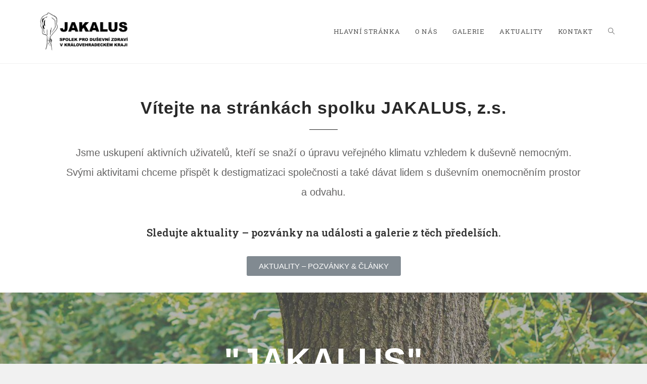

--- FILE ---
content_type: text/css
request_url: https://jakalus.cz/wp-content/uploads/elementor/css/post-355.css?ver=1691571964
body_size: 1523
content:
.elementor-355 .elementor-element.elementor-element-vnynvjk{padding:60px 0px 30px 0px;}.elementor-355 .elementor-element.elementor-element-wzrxkkb{text-align:center;}.elementor-355 .elementor-element.elementor-element-wzrxkkb .elementor-heading-title{color:#292929;font-family:"Arial", Sans-serif;font-size:34px;font-weight:600;letter-spacing:1px;}.elementor-355 .elementor-element.elementor-element-vufcitf{--divider-border-style:solid;--divider-color:#222222;--divider-border-width:1px;}.elementor-355 .elementor-element.elementor-element-vufcitf .elementor-divider-separator{width:5%;margin:0 auto;margin-center:0;}.elementor-355 .elementor-element.elementor-element-vufcitf .elementor-divider{text-align:center;padding-top:6px;padding-bottom:6px;}.elementor-355 .elementor-element.elementor-element-vuymnua{text-align:center;}.elementor-355 .elementor-element.elementor-element-vuymnua .elementor-heading-title{color:#656464;font-family:"Arial", Sans-serif;font-size:20px;font-weight:400;line-height:39px;}.elementor-355 .elementor-element.elementor-element-vuymnua > .elementor-widget-container{padding:0px 50px 0px 50px;}.elementor-355 .elementor-element.elementor-element-e6fc1b0{text-align:center;}.elementor-355 .elementor-element.elementor-element-e6fc1b0 .elementor-heading-title{font-family:"Arial", Sans-serif;}.elementor-355 .elementor-element.elementor-element-24c7a07 .elementor-button{font-family:"Arial", Sans-serif;}.elementor-355 .elementor-element.elementor-element-24c7a07 > .elementor-widget-container{padding:16px 0px 23px 0px;}.elementor-355 .elementor-element.elementor-element-rejxuiu:not(.elementor-motion-effects-element-type-background), .elementor-355 .elementor-element.elementor-element-rejxuiu > .elementor-motion-effects-container > .elementor-motion-effects-layer{background-image:url("http://jakalus.cz/wp-content/uploads/2023/08/Strom_web-scaled.jpg");background-position:center center;background-repeat:no-repeat;}.elementor-355 .elementor-element.elementor-element-rejxuiu > .elementor-background-overlay{background-color:#000000;opacity:0.3;transition:background 0.3s, border-radius 0.3s, opacity 0.3s;}.elementor-355 .elementor-element.elementor-element-rejxuiu{transition:background 0.3s, border 0.3s, border-radius 0.3s, box-shadow 0.3s;padding:80px 0px 80px 0px;}.elementor-355 .elementor-element.elementor-element-anvgfex{text-align:center;}.elementor-355 .elementor-element.elementor-element-anvgfex .elementor-heading-title{color:#ffffff;font-family:"Arial", Sans-serif;font-size:68px;font-weight:600;line-height:1.3em;letter-spacing:1px;}.elementor-355 .elementor-element.elementor-element-jhvrfuj{--divider-border-style:solid;--divider-color:#ffffff;--divider-border-width:1px;}.elementor-355 .elementor-element.elementor-element-jhvrfuj .elementor-divider-separator{width:8%;margin:0 auto;margin-center:0;}.elementor-355 .elementor-element.elementor-element-jhvrfuj .elementor-divider{text-align:center;padding-top:6px;padding-bottom:6px;}.elementor-355 .elementor-element.elementor-element-seasuum{text-align:center;color:#ffffff;font-family:"Arial", Sans-serif;font-size:21px;line-height:1.8em;}.elementor-355 .elementor-element.elementor-element-seasuum > .elementor-widget-container{padding:0px 50px 0px 50px;}.elementor-355 .elementor-element.elementor-element-ottxukh > .elementor-container > .elementor-column > .elementor-widget-wrap{align-content:center;align-items:center;}.elementor-355 .elementor-element.elementor-element-ottxukh{padding:60px 0px 30px 0px;}.elementor-355 .elementor-element.elementor-element-hcmjsxe img{max-width:76%;border-radius:10px 10px 10px 10px;}.elementor-355 .elementor-element.elementor-element-fhhdcys > .elementor-element-populated{padding:0px 0px 0px 20px;}.elementor-355 .elementor-element.elementor-element-qjxjzhx{text-align:left;}.elementor-355 .elementor-element.elementor-element-qjxjzhx .elementor-heading-title{color:#292929;font-family:"Arial", Sans-serif;font-size:34px;font-weight:300;letter-spacing:1px;}.elementor-355 .elementor-element.elementor-element-qjxjzhx > .elementor-widget-container{padding:0em 0em 0em 0em;}.elementor-355 .elementor-element.elementor-element-bsdades{font-family:"Arial", Sans-serif;}.elementor-355 .elementor-element.elementor-element-bsdades > .elementor-widget-container{padding:0em 4em 0em 0em;}.elementor-355 .elementor-element.elementor-element-mhjhyds .elementor-button{font-size:14px;font-weight:bold;text-transform:uppercase;letter-spacing:1px;fill:#ffffff;color:#ffffff;background-color:#7FB88B;border-radius:2px 2px 2px 2px;padding:15px 30px 15px 30px;}.elementor-355 .elementor-element.elementor-element-mhjhyds .elementor-button:hover, .elementor-355 .elementor-element.elementor-element-mhjhyds .elementor-button:focus{color:#292929;background-color:#f5f5f5;}.elementor-355 .elementor-element.elementor-element-mhjhyds .elementor-button:hover svg, .elementor-355 .elementor-element.elementor-element-mhjhyds .elementor-button:focus svg{fill:#292929;}.elementor-355 .elementor-element.elementor-element-mhjhyds > .elementor-widget-container{padding:0em 0em 0em 7em;}.elementor-355 .elementor-element.elementor-element-wauyzkr:not(.elementor-motion-effects-element-type-background), .elementor-355 .elementor-element.elementor-element-wauyzkr > .elementor-motion-effects-container > .elementor-motion-effects-layer{background-image:url("http://jakalus.cz/wp-content/uploads/2022/01/ruce_jakalus.jpg");background-position:center center;background-repeat:no-repeat;background-size:cover;}.elementor-355 .elementor-element.elementor-element-wauyzkr > .elementor-background-overlay{background-color:#ffffff;opacity:0.88;transition:background 0.3s, border-radius 0.3s, opacity 0.3s;}.elementor-355 .elementor-element.elementor-element-wauyzkr{transition:background 0.3s, border 0.3s, border-radius 0.3s, box-shadow 0.3s;padding:80px 0px 30px 0px;}.elementor-355 .elementor-element.elementor-element-znovkyl > .elementor-element-populated{padding:0em 5em 0em 5em;}.elementor-355 .elementor-element.elementor-element-gxrnlos{text-align:center;}.elementor-355 .elementor-element.elementor-element-gxrnlos .elementor-heading-title{color:#292929;font-family:"Arial", Sans-serif;font-size:34px;font-weight:300;letter-spacing:1px;}.elementor-355 .elementor-element.elementor-element-oemhutd{--divider-border-style:solid;--divider-color:#222222;--divider-border-width:1px;}.elementor-355 .elementor-element.elementor-element-oemhutd .elementor-divider-separator{width:5%;margin:0 auto;margin-center:0;}.elementor-355 .elementor-element.elementor-element-oemhutd .elementor-divider{text-align:center;padding-top:6px;padding-bottom:6px;}.elementor-355 .elementor-element.elementor-element-a5ec96d .elementor-heading-title{font-family:"Arial", Sans-serif;}.elementor-355 .elementor-element.elementor-element-3e2a52d{font-family:"Arial", Sans-serif;}.elementor-355 .elementor-element.elementor-element-c5d0905 .elementor-heading-title{font-family:"Arial", Sans-serif;}.elementor-355 .elementor-element.elementor-element-db75912{font-family:"Arial", Sans-serif;}.elementor-355 .elementor-element.elementor-element-mmdcqna{padding:60px 0px 60px 0px;}.elementor-355 .elementor-element.elementor-element-ecogpvs{text-align:center;}.elementor-355 .elementor-element.elementor-element-ecogpvs .elementor-heading-title{color:#292929;font-family:"Arial", Sans-serif;font-size:34px;font-weight:300;letter-spacing:1px;}.elementor-355 .elementor-element.elementor-element-rvyplie{--divider-border-style:solid;--divider-color:#222222;--divider-border-width:1px;}.elementor-355 .elementor-element.elementor-element-rvyplie .elementor-divider-separator{width:5%;margin:0 auto;margin-center:0;}.elementor-355 .elementor-element.elementor-element-rvyplie .elementor-divider{text-align:center;padding-top:6px;padding-bottom:6px;}.elementor-355 .elementor-element.elementor-element-chlyutr{text-align:center;}.elementor-355 .elementor-element.elementor-element-chlyutr .elementor-heading-title{color:#757373;font-family:"Arial", Sans-serif;font-size:16px;font-weight:400;}.elementor-355 .elementor-element.elementor-element-chlyutr > .elementor-widget-container{padding:0px 0px 50px 0px;}.elementor-355 .elementor-element.elementor-element-hfptsck .gallery-item{padding:0 9px 9px 0;}.elementor-355 .elementor-element.elementor-element-hfptsck .gallery{margin:0 -9px -9px 0;}.elementor-355 .elementor-element.elementor-element-hfptsck .gallery-item img{border-radius:0px 0px 0px 0px;}.elementor-355 .elementor-element.elementor-element-hfptsck .gallery-item .gallery-caption{text-align:center;font-family:"Arial", Sans-serif;}.elementor-355 .elementor-element.elementor-element-hfptsck > .elementor-widget-container{margin:0em 5em 0em 5em;padding:0px 0px 0px 0px;}.elementor-355 .elementor-element.elementor-element-33838e7 .elementor-button{font-family:"Arial", Sans-serif;}.elementor-355 .elementor-element.elementor-element-33838e7 > .elementor-widget-container{margin:0px 0px 0px 0px;padding:0px 0px 30px 0px;}.elementor-355 .elementor-element.elementor-element-netyrzo:not(.elementor-motion-effects-element-type-background), .elementor-355 .elementor-element.elementor-element-netyrzo > .elementor-motion-effects-container > .elementor-motion-effects-layer{background-color:#C3FFCD;}.elementor-355 .elementor-element.elementor-element-netyrzo > .elementor-background-overlay{background-color:#000000;opacity:0.3;transition:background 0.3s, border-radius 0.3s, opacity 0.3s;}.elementor-355 .elementor-element.elementor-element-netyrzo{transition:background 0.3s, border 0.3s, border-radius 0.3s, box-shadow 0.3s;padding:80px 0px 80px 0px;}.elementor-355 .elementor-element.elementor-element-gneqaxz{text-align:center;}.elementor-355 .elementor-element.elementor-element-gneqaxz .elementor-heading-title{color:#ffffff;font-family:"Arial", Sans-serif;font-size:2.1em;font-weight:300;line-height:1.3em;letter-spacing:1px;}.elementor-355 .elementor-element.elementor-element-ugnhujk{--divider-border-style:solid;--divider-color:#ffffff;--divider-border-width:1px;}.elementor-355 .elementor-element.elementor-element-ugnhujk .elementor-divider-separator{width:8%;margin:0 auto;margin-center:0;}.elementor-355 .elementor-element.elementor-element-ugnhujk .elementor-divider{text-align:center;padding-top:6px;padding-bottom:6px;}.elementor-355 .elementor-element.elementor-element-idkpbyh{text-align:center;color:#ffffff;font-family:"Arial", Sans-serif;font-size:16px;line-height:1.8em;}.elementor-355 .elementor-element.elementor-element-idkpbyh > .elementor-widget-container{margin:0em 5em 0em 5em;padding:0em 0em 0em 0em;}@media(min-width:768px){.elementor-355 .elementor-element.elementor-element-wkxtsyq{width:33%;}.elementor-355 .elementor-element.elementor-element-fhhdcys{width:67%;}}@media(min-width:1025px){.elementor-355 .elementor-element.elementor-element-rejxuiu:not(.elementor-motion-effects-element-type-background), .elementor-355 .elementor-element.elementor-element-rejxuiu > .elementor-motion-effects-container > .elementor-motion-effects-layer{background-attachment:fixed;}.elementor-355 .elementor-element.elementor-element-wauyzkr:not(.elementor-motion-effects-element-type-background), .elementor-355 .elementor-element.elementor-element-wauyzkr > .elementor-motion-effects-container > .elementor-motion-effects-layer{background-attachment:fixed;}}@media(max-width:1024px){.elementor-355 .elementor-element.elementor-element-anvgfex .elementor-heading-title{font-size:35px;}.elementor-355 .elementor-element.elementor-element-hcmjsxe{text-align:center;}.elementor-355 .elementor-element.elementor-element-gneqaxz .elementor-heading-title{font-size:2.5em;}}@media(max-width:767px){.elementor-355 .elementor-element.elementor-element-wzrxkkb .elementor-heading-title{font-size:1.3em;line-height:1.3em;}.elementor-355 .elementor-element.elementor-element-vuymnua .elementor-heading-title{font-size:1em;line-height:2.1em;}.elementor-355 .elementor-element.elementor-element-vuymnua > .elementor-widget-container{padding:0px 0px 0px 0px;}.elementor-355 .elementor-element.elementor-element-anvgfex .elementor-heading-title{font-size:30px;}.elementor-355 .elementor-element.elementor-element-seasuum > .elementor-widget-container{padding:0px 0px 0px 0px;}.elementor-355 .elementor-element.elementor-element-wkxtsyq > .elementor-element-populated{margin:0px 0px 20px 0px;--e-column-margin-right:0px;--e-column-margin-left:0px;}.elementor-355 .elementor-element.elementor-element-hcmjsxe{text-align:center;}.elementor-355 .elementor-element.elementor-element-qjxjzhx{text-align:center;}.elementor-355 .elementor-element.elementor-element-qjxjzhx .elementor-heading-title{font-size:26px;}.elementor-355 .elementor-element.elementor-element-bsdades > .elementor-widget-container{padding:0em 0em 0em 0em;}.elementor-355 .elementor-element.elementor-element-mhjhyds > .elementor-widget-container{padding:0% 0% 0% 23%;}.elementor-355 .elementor-element.elementor-element-znovkyl{width:100%;}.elementor-355 .elementor-element.elementor-element-znovkyl > .elementor-element-populated{margin:0px 0px 0px 0px;--e-column-margin-right:0px;--e-column-margin-left:0px;}.elementor-355 .elementor-element.elementor-element-gxrnlos .elementor-heading-title{font-size:26px;}.elementor-355 .elementor-element.elementor-element-gxrnlos > .elementor-widget-container{margin:-2em -2em -2em -2em;padding:0em 0em 0em 0em;}.elementor-355 .elementor-element.elementor-element-3e2a52d > .elementor-widget-container{margin:0px 0px 0px 0px;padding:0px 0px 0px 0px;}.elementor-355 .elementor-element.elementor-element-ecogpvs .elementor-heading-title{font-size:26px;}.elementor-355 .elementor-element.elementor-element-chlyutr .elementor-heading-title{line-height:1.6em;}.elementor-355 .elementor-element.elementor-element-gneqaxz .elementor-heading-title{font-size:1.5em;}.elementor-355 .elementor-element.elementor-element-idkpbyh > .elementor-widget-container{margin:0em 0em 0em 0em;}}